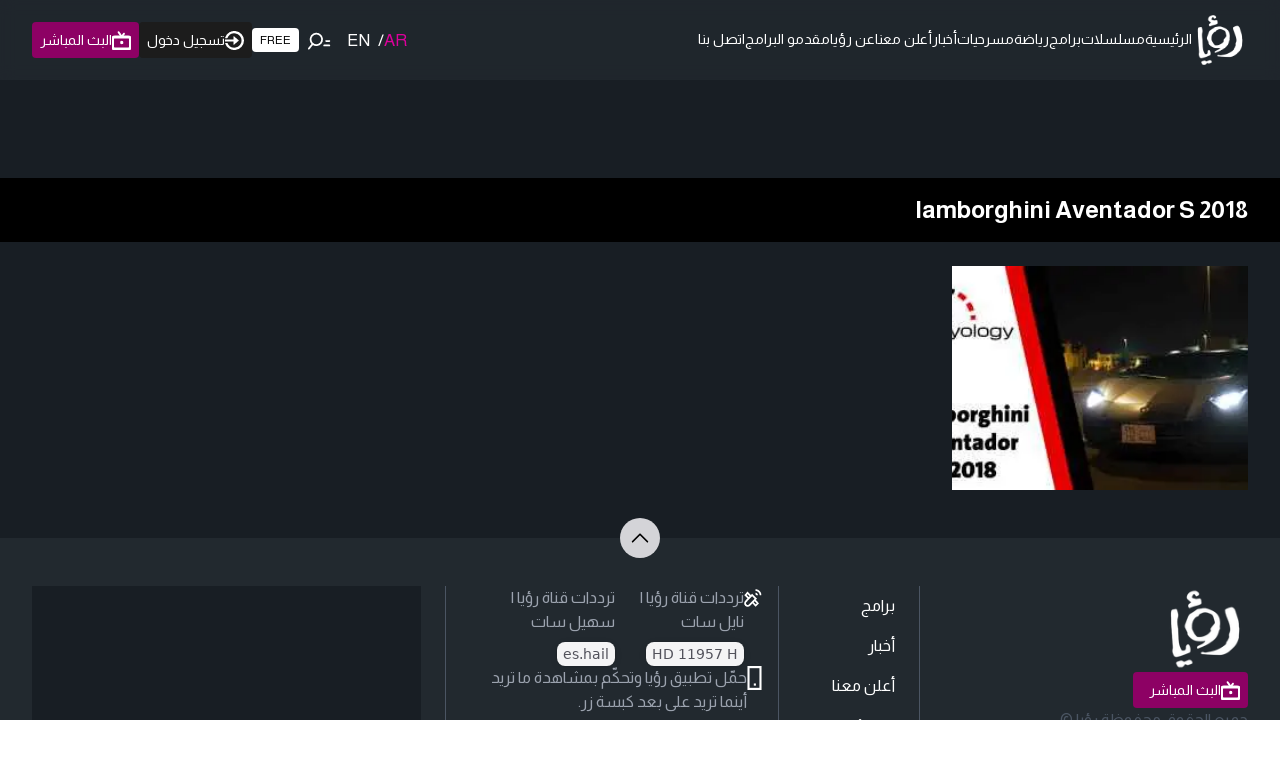

--- FILE ---
content_type: text/html; charset=utf-8
request_url: https://www.google.com/recaptcha/api2/aframe
body_size: 132
content:
<!DOCTYPE HTML><html><head><meta http-equiv="content-type" content="text/html; charset=UTF-8"></head><body><script nonce="rgMNZhe35FkKmMLBbVaayg">/** Anti-fraud and anti-abuse applications only. See google.com/recaptcha */ try{var clients={'sodar':'https://pagead2.googlesyndication.com/pagead/sodar?'};window.addEventListener("message",function(a){try{if(a.source===window.parent){var b=JSON.parse(a.data);var c=clients[b['id']];if(c){var d=document.createElement('img');d.src=c+b['params']+'&rc='+(localStorage.getItem("rc::a")?sessionStorage.getItem("rc::b"):"");window.document.body.appendChild(d);sessionStorage.setItem("rc::e",parseInt(sessionStorage.getItem("rc::e")||0)+1);localStorage.setItem("rc::h",'1768732647784');}}}catch(b){}});window.parent.postMessage("_grecaptcha_ready", "*");}catch(b){}</script></body></html>

--- FILE ---
content_type: application/javascript; charset=utf-8
request_url: https://fundingchoicesmessages.google.com/f/AGSKWxXr3d7s6MFNZ1idq4t6HQ-oY-CNtTtOH_sOScw8uiTs7PdLqSszbwoyPI9AO_6PDe8fLbQ38NDtOlvCxZuX-0oSiLZZ3Rt_qKObuaraiYS7UtWh4HmXPJjnb-4uqJhZiYLuYYkMZlgdGifCsO2xjt2FqDzKtvVkvU1o5wSKLzKb7LiIBtaQPq-6cA==/_.cc/ads/.com/ads?.ga/ads._home_ad_youporngay.com
body_size: -1292
content:
window['f99ec61b-3d88-4e8d-865a-2f395e6a365b'] = true;

--- FILE ---
content_type: application/javascript; charset=UTF-8
request_url: https://roya.tv/_next/static/chunks/app/tags/episode/%5Bid%5D/page-360525c27b4809a2.js
body_size: 2734
content:
(self.webpackChunk_N_E=self.webpackChunk_N_E||[]).push([[5187],{37865:function(e,r,t){Promise.resolve().then(t.bind(t,51115)),Promise.resolve().then(t.t.bind(t,65878,23)),Promise.resolve().then(t.t.bind(t,72972,23))},99900:function(e,r,t){"use strict";t.d(r,{J:function(){return p}});var n=t(2265),o=t(2646),a=t(72243),i=(0,t(43640).tv)({slots:{wrapper:"relative shadow-black/5",zoomedWrapper:"relative overflow-hidden rounded-inherit",img:"relative z-10 opacity-0 shadow-black/5 data-[loaded=true]:opacity-100",blurredImg:["absolute","z-0","inset-0","w-full","h-full","object-cover","filter","blur-lg","scale-105","saturate-150","opacity-30","translate-y-1"]},variants:{radius:{none:{},sm:{},md:{},lg:{},full:{}},shadow:{none:{wrapper:"shadow-none",img:"shadow-none"},sm:{wrapper:"shadow-small",img:"shadow-small"},md:{wrapper:"shadow-medium",img:"shadow-medium"},lg:{wrapper:"shadow-large",img:"shadow-large"}},isZoomed:{true:{img:["object-cover","transform","hover:scale-125"]}},showSkeleton:{true:{wrapper:["group","relative","overflow-hidden","bg-content3 dark:bg-content2"],img:"opacity-0"}},disableAnimation:{true:{img:"transition-none"},false:{img:"transition-transform-opacity motion-reduce:transition-none !duration-300"}}},defaultVariants:{radius:"lg",shadow:"none",isZoomed:!1,isBlurred:!1,showSkeleton:!1},compoundVariants:[{showSkeleton:!0,disableAnimation:!1,class:{wrapper:["before:opacity-100","before:absolute","before:inset-0","before:-translate-x-full","before:animate-[shimmer_2s_infinite]","before:border-t","before:border-content4/30","before:bg-gradient-to-r","before:from-transparent","before:via-content4","dark:before:via-default-700/10","before:to-transparent","after:opacity-100","after:absolute","after:inset-0","after:-z-10","after:bg-content3","dark:after:bg-content2"]}}],compoundSlots:[{slots:["wrapper","img","blurredImg","zoomedWrapper"],radius:"none",class:"rounded-none"},{slots:["wrapper","img","blurredImg","zoomedWrapper"],radius:"full",class:"rounded-full"},{slots:["wrapper","img","blurredImg","zoomedWrapper"],radius:"sm",class:"rounded-small"},{slots:["wrapper","img","blurredImg","zoomedWrapper"],radius:"md",class:"rounded-md"},{slots:["wrapper","img","blurredImg","zoomedWrapper"],radius:"lg",class:"rounded-large"}]}),l=t(88160),u=t(2357),s=t(46763),d=t(97765),c=t(37422),f=t(57437),m=(0,a.Gp)((e,r)=>{let{Component:t,domRef:m,slots:p,classNames:g,isBlurred:h,isZoomed:b,fallbackSrc:v,removeWrapper:w,disableSkeleton:y,getImgProps:k,getWrapperProps:x,getBlurredImgProps:I}=function(e){var r,t;let f=(0,o.w)(),[m,p]=(0,a.oe)(e,i.variantKeys),{ref:g,as:h,src:b,className:v,classNames:w,loading:y,isBlurred:k,fallbackSrc:x,isLoading:I,disableSkeleton:W=!!x,removeWrapper:z=!1,onError:E,onLoad:N,srcSet:C,sizes:P,crossOrigin:j,...S}=m,A=(0,c.d)({src:b,loading:y,onError:E,onLoad:N,ignoreFallback:!1,srcSet:C,sizes:P,crossOrigin:j}),_=null!=(t=null!=(r=e.disableAnimation)?r:null==f?void 0:f.disableAnimation)&&t,B="loaded"===A&&!I,O="loading"===A||I,T=e.isZoomed,G=(0,l.gy)(g),{w:Z,h:J}=(0,n.useMemo)(()=>({w:m.width?"number"==typeof m.width?"".concat(m.width,"px"):m.width:"fit-content",h:m.height?"number"==typeof m.height?"".concat(m.height,"px"):m.height:"auto"}),[null==m?void 0:m.width,null==m?void 0:m.height]),L=(!b||!B)&&!!x,M=O&&!W,V=(0,n.useMemo)(()=>i({...p,disableAnimation:_,showSkeleton:M}),[(0,u.Xx)(p),_,M]),F=(0,s.W)(v,null==w?void 0:w.img),K=(0,n.useCallback)(()=>{let e=L?{backgroundImage:"url(".concat(x,")")}:{};return{className:V.wrapper({class:null==w?void 0:w.wrapper}),style:{...e,maxWidth:Z}}},[V,L,x,null==w?void 0:w.wrapper,Z]),R=(0,n.useCallback)(()=>({src:b,"aria-hidden":(0,d.PB)(!0),className:V.blurredImg({class:null==w?void 0:w.blurredImg})}),[V,b,null==w?void 0:w.blurredImg]);return{Component:h||"img",domRef:G,slots:V,classNames:w,isBlurred:k,disableSkeleton:W,fallbackSrc:x,removeWrapper:z,isZoomed:T,isLoading:O,getImgProps:function(){let e=arguments.length>0&&void 0!==arguments[0]?arguments[0]:{},r=(0,s.W)(F,null==e?void 0:e.className);return{src:b,ref:G,"data-loaded":(0,d.PB)(B),className:V.img({class:r}),loading:y,srcSet:C,sizes:P,crossOrigin:j,...S,style:{...(null==S?void 0:S.height)&&{height:J},...e.style,...S.style}}},getWrapperProps:K,getBlurredImgProps:R}}({...e,ref:r}),W=(0,f.jsx)(t,{ref:m,...k()});if(w)return W;let z=(0,f.jsx)("div",{className:p.zoomedWrapper({class:null==g?void 0:g.zoomedWrapper}),children:W});return h?(0,f.jsxs)("div",{...x(),children:[b?z:W,(0,n.cloneElement)(W,I())]}):b||!y||v?(0,f.jsxs)("div",{...x(),children:[" ",b?z:W]}):W});m.displayName="NextUI.Image";var p=m},51115:function(e,r,t){"use strict";t.d(r,{Image:function(){return n.J}});var n=t(99900)},40280:function(e,r,t){"use strict";t.d(r,{k:function(){return o}});var n=t(2265);function o(){let e=arguments.length>0&&void 0!==arguments[0]?arguments[0]:{},{strict:r=!0,errorMessage:t="useContext: `context` is undefined. Seems you forgot to wrap component within the Provider",name:o}=e,a=n.createContext(void 0);return a.displayName=o,[a.Provider,function e(){var o;let i=n.useContext(a);if(!i&&r){let r=Error(t);throw r.name="ContextError",null==(o=Error.captureStackTrace)||o.call(Error,r,e),r}return i},a]}},46763:function(e,r,t){"use strict";function n(...e){for(var r,t,o=0,a="";o<e.length;)(r=e[o++])&&(t=function e(r){var t,n,o="";if("string"==typeof r||"number"==typeof r)o+=r;else if("object"==typeof r){if(Array.isArray(r))for(t=0;t<r.length;t++)r[t]&&(n=e(r[t]))&&(o&&(o+=" "),o+=n);else for(t in r)r[t]&&(o&&(o+=" "),o+=t)}return o}(r))&&(a&&(a+=" "),a+=t);return a}t.d(r,{W:function(){return n}})},97765:function(e,r,t){"use strict";t.d(r,{PB:function(){return u},Ts:function(){return n},mf:function(){return l},xb:function(){return i}});var n=!1;function o(e){return Array.isArray(e)}function a(e){let r=typeof e;return null!=e&&("object"===r||"function"===r)&&!o(e)}function i(e){return o(e)?o(e)&&0===e.length:a(e)?a(e)&&0===Object.keys(e).length:null==e||""===e}function l(e){return"function"==typeof e}var u=e=>e?"true":void 0},2646:function(e,r,t){"use strict";t.d(r,{a:function(){return n},w:function(){return o}});var[n,o]=(0,t(40280).k)({name:"ProviderContext",strict:!1})},37422:function(e,r,t){"use strict";t.d(r,{d:function(){return a}});var n=t(2265),o=t(41681);function a(e={}){let{onLoad:r,onError:t,ignoreFallback:a}=e,i=n.useSyncExternalStore(()=>()=>{},()=>!0,()=>!1),l=(0,n.useRef)(i?new Image:null),[u,s]=(0,n.useState)("pending");(0,n.useEffect)(()=>{l.current&&(l.current.onload=e=>{d(),s("loaded"),null==r||r(e)},l.current.onerror=e=>{d(),s("failed"),null==t||t(e)})},[l.current]);let d=()=>{l.current&&(l.current.onload=null,l.current.onerror=null,l.current=null)};return(0,o.G)(()=>{i&&s(function(e,r){let{loading:t,src:n,srcSet:o,crossOrigin:a,sizes:i,ignoreFallback:l}=e;if(!n)return"pending";if(l)return"loaded";let u=new Image;return(u.src=n,a&&(u.crossOrigin=a),o&&(u.srcset=o),i&&(u.sizes=i),t&&(u.loading=t),r.current=u,u.complete&&u.naturalWidth)?"loaded":"loading"}(e,l))},[i]),a?"loaded":u}},41681:function(e,r,t){"use strict";t.d(r,{G:function(){return o}});var n=t(2265),o=(null==globalThis?void 0:globalThis.document)?n.useLayoutEffect:n.useEffect}},function(e){e.O(0,[360,2972,5878,2971,2117,1744],function(){return e(e.s=37865)}),_N_E=e.O()}]);